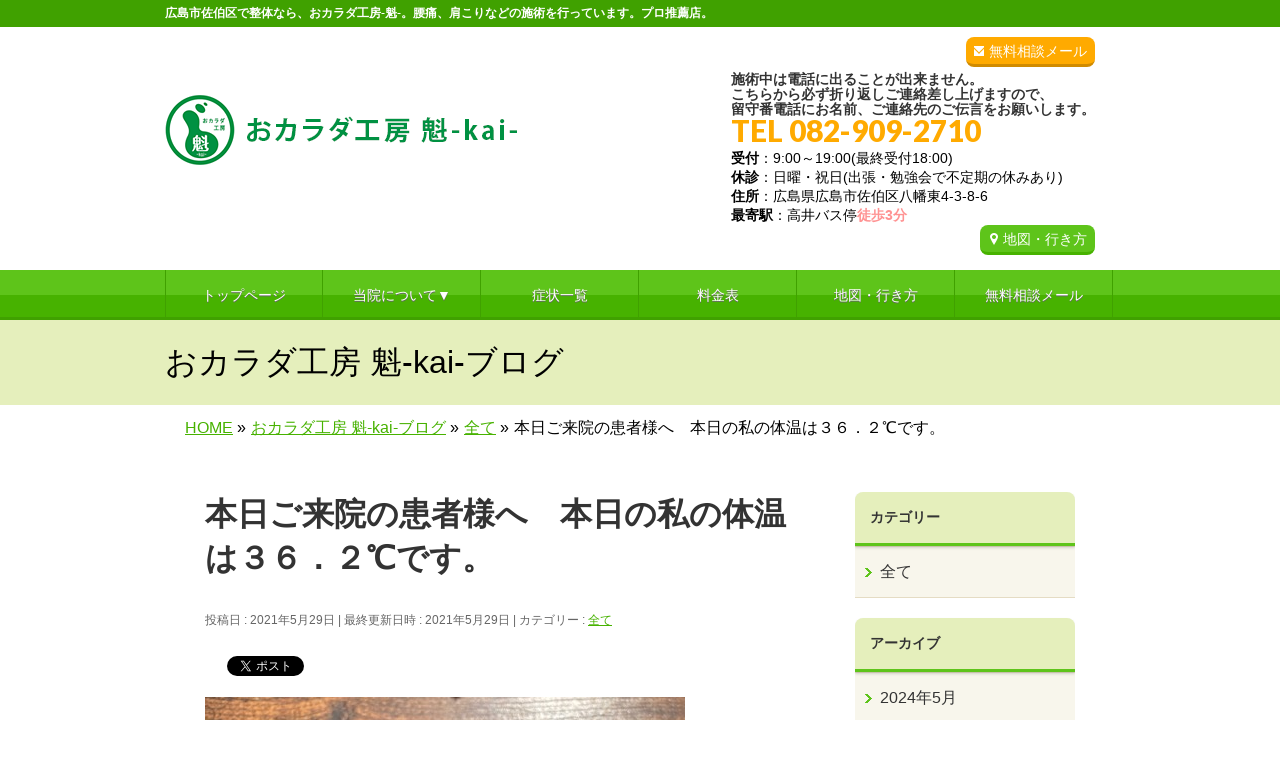

--- FILE ---
content_type: text/html; charset=UTF-8
request_url: https://okaradakoubou.com/%E6%9C%AC%E6%97%A5%E3%81%94%E6%9D%A5%E9%99%A2%E3%81%AE%E6%82%A3%E8%80%85%E6%A7%98%E3%81%B8%E3%80%80%E6%9C%AC%E6%97%A5%E3%81%AE%E7%A7%81%E3%81%AE%E4%BD%93%E6%B8%A9%E3%81%AF%EF%BC%93%EF%BC%96-288
body_size: 15506
content:
<!DOCTYPE html>
<!--[if IE]>
<meta http-equiv="X-UA-Compatible" content="IE=Edge">
<![endif]-->
<html xmlns:fb="https://ogp.me/ns/fb#" lang="ja">
<head>
<meta charset="UTF-8" />
<title>本日ご来院の患者様へ　本日の私の体温は３６．２℃です。 | 広島市佐伯区のおカラダ工房 魁-kai-</title>
<meta name="description" content="  &nbsp;  本日も多くのご予約を下さいまして、ありがとうございます。  &nbsp;  &nbsp;  今日は陽射しが届いて梅雨の一休み。  昼間は過ごしやすい暖かさになりそうです。  陽射しが強いので、紫外線対策をお願いします。  &nbsp;  私の本日の体温は３６．２℃です！ 本日も平熱ですのでご安心ください！！  &nbsp;  &nbsp;  朝に食パン、ヨーグルト、トマトジュース、珈琲を美味しく頂いておりま" />
<link rel="start" href="https://okaradakoubou.com/wp" title="HOME" />
<!-- BizVektor v1.8.8 -->

<!--[if lte IE 8]>
<link rel="stylesheet" type="text/css" media="all" href="https://okaradakoubou.com/wp/wp-content/themes/biz-vektor-child/style_oldie.css" />
<![endif]-->
<meta id="viewport" name="viewport" content="width=device-width, user-scalable=yes, maximum-scale=1.3, minimum-scale=1.0">
<meta name='robots' content='max-image-preview:large' />
<link rel='dns-prefetch' href='//code.jquery.com' />
<link rel='dns-prefetch' href='//html5shiv.googlecode.com' />
<link rel='dns-prefetch' href='//maxcdn.bootstrapcdn.com' />
<link rel='dns-prefetch' href='//fonts.googleapis.com' />
<link rel="alternate" type="application/rss+xml" title="広島市佐伯区のおカラダ工房 魁-kai- &raquo; フィード" href="https://okaradakoubou.com/feed" />
<link rel="alternate" type="application/rss+xml" title="広島市佐伯区のおカラダ工房 魁-kai- &raquo; コメントフィード" href="https://okaradakoubou.com/comments/feed" />
<link rel="alternate" type="application/rss+xml" title="広島市佐伯区のおカラダ工房 魁-kai- &raquo; 本日ご来院の患者様へ　本日の私の体温は３６．２℃です。 のコメントのフィード" href="https://okaradakoubou.com/%e6%9c%ac%e6%97%a5%e3%81%94%e6%9d%a5%e9%99%a2%e3%81%ae%e6%82%a3%e8%80%85%e6%a7%98%e3%81%b8%e3%80%80%e6%9c%ac%e6%97%a5%e3%81%ae%e7%a7%81%e3%81%ae%e4%bd%93%e6%b8%a9%e3%81%af%ef%bc%93%ef%bc%96-288/feed" />
<script type="text/javascript">
/* <![CDATA[ */
window._wpemojiSettings = {"baseUrl":"https:\/\/s.w.org\/images\/core\/emoji\/15.0.3\/72x72\/","ext":".png","svgUrl":"https:\/\/s.w.org\/images\/core\/emoji\/15.0.3\/svg\/","svgExt":".svg","source":{"concatemoji":"https:\/\/okaradakoubou.com\/wp\/wp-includes\/js\/wp-emoji-release.min.js?ver=6.6.1"}};
/*! This file is auto-generated */
!function(i,n){var o,s,e;function c(e){try{var t={supportTests:e,timestamp:(new Date).valueOf()};sessionStorage.setItem(o,JSON.stringify(t))}catch(e){}}function p(e,t,n){e.clearRect(0,0,e.canvas.width,e.canvas.height),e.fillText(t,0,0);var t=new Uint32Array(e.getImageData(0,0,e.canvas.width,e.canvas.height).data),r=(e.clearRect(0,0,e.canvas.width,e.canvas.height),e.fillText(n,0,0),new Uint32Array(e.getImageData(0,0,e.canvas.width,e.canvas.height).data));return t.every(function(e,t){return e===r[t]})}function u(e,t,n){switch(t){case"flag":return n(e,"\ud83c\udff3\ufe0f\u200d\u26a7\ufe0f","\ud83c\udff3\ufe0f\u200b\u26a7\ufe0f")?!1:!n(e,"\ud83c\uddfa\ud83c\uddf3","\ud83c\uddfa\u200b\ud83c\uddf3")&&!n(e,"\ud83c\udff4\udb40\udc67\udb40\udc62\udb40\udc65\udb40\udc6e\udb40\udc67\udb40\udc7f","\ud83c\udff4\u200b\udb40\udc67\u200b\udb40\udc62\u200b\udb40\udc65\u200b\udb40\udc6e\u200b\udb40\udc67\u200b\udb40\udc7f");case"emoji":return!n(e,"\ud83d\udc26\u200d\u2b1b","\ud83d\udc26\u200b\u2b1b")}return!1}function f(e,t,n){var r="undefined"!=typeof WorkerGlobalScope&&self instanceof WorkerGlobalScope?new OffscreenCanvas(300,150):i.createElement("canvas"),a=r.getContext("2d",{willReadFrequently:!0}),o=(a.textBaseline="top",a.font="600 32px Arial",{});return e.forEach(function(e){o[e]=t(a,e,n)}),o}function t(e){var t=i.createElement("script");t.src=e,t.defer=!0,i.head.appendChild(t)}"undefined"!=typeof Promise&&(o="wpEmojiSettingsSupports",s=["flag","emoji"],n.supports={everything:!0,everythingExceptFlag:!0},e=new Promise(function(e){i.addEventListener("DOMContentLoaded",e,{once:!0})}),new Promise(function(t){var n=function(){try{var e=JSON.parse(sessionStorage.getItem(o));if("object"==typeof e&&"number"==typeof e.timestamp&&(new Date).valueOf()<e.timestamp+604800&&"object"==typeof e.supportTests)return e.supportTests}catch(e){}return null}();if(!n){if("undefined"!=typeof Worker&&"undefined"!=typeof OffscreenCanvas&&"undefined"!=typeof URL&&URL.createObjectURL&&"undefined"!=typeof Blob)try{var e="postMessage("+f.toString()+"("+[JSON.stringify(s),u.toString(),p.toString()].join(",")+"));",r=new Blob([e],{type:"text/javascript"}),a=new Worker(URL.createObjectURL(r),{name:"wpTestEmojiSupports"});return void(a.onmessage=function(e){c(n=e.data),a.terminate(),t(n)})}catch(e){}c(n=f(s,u,p))}t(n)}).then(function(e){for(var t in e)n.supports[t]=e[t],n.supports.everything=n.supports.everything&&n.supports[t],"flag"!==t&&(n.supports.everythingExceptFlag=n.supports.everythingExceptFlag&&n.supports[t]);n.supports.everythingExceptFlag=n.supports.everythingExceptFlag&&!n.supports.flag,n.DOMReady=!1,n.readyCallback=function(){n.DOMReady=!0}}).then(function(){return e}).then(function(){var e;n.supports.everything||(n.readyCallback(),(e=n.source||{}).concatemoji?t(e.concatemoji):e.wpemoji&&e.twemoji&&(t(e.twemoji),t(e.wpemoji)))}))}((window,document),window._wpemojiSettings);
/* ]]> */
</script>
<style id='wp-emoji-styles-inline-css' type='text/css'>

	img.wp-smiley, img.emoji {
		display: inline !important;
		border: none !important;
		box-shadow: none !important;
		height: 1em !important;
		width: 1em !important;
		margin: 0 0.07em !important;
		vertical-align: -0.1em !important;
		background: none !important;
		padding: 0 !important;
	}
</style>
<link rel='stylesheet' id='wp-block-library-css' href='https://okaradakoubou.com/wp/wp-includes/css/dist/block-library/style.min.css?ver=6.6.1' type='text/css' media='all' />
<style id='classic-theme-styles-inline-css' type='text/css'>
/*! This file is auto-generated */
.wp-block-button__link{color:#fff;background-color:#32373c;border-radius:9999px;box-shadow:none;text-decoration:none;padding:calc(.667em + 2px) calc(1.333em + 2px);font-size:1.125em}.wp-block-file__button{background:#32373c;color:#fff;text-decoration:none}
</style>
<style id='global-styles-inline-css' type='text/css'>
:root{--wp--preset--aspect-ratio--square: 1;--wp--preset--aspect-ratio--4-3: 4/3;--wp--preset--aspect-ratio--3-4: 3/4;--wp--preset--aspect-ratio--3-2: 3/2;--wp--preset--aspect-ratio--2-3: 2/3;--wp--preset--aspect-ratio--16-9: 16/9;--wp--preset--aspect-ratio--9-16: 9/16;--wp--preset--color--black: #000000;--wp--preset--color--cyan-bluish-gray: #abb8c3;--wp--preset--color--white: #ffffff;--wp--preset--color--pale-pink: #f78da7;--wp--preset--color--vivid-red: #cf2e2e;--wp--preset--color--luminous-vivid-orange: #ff6900;--wp--preset--color--luminous-vivid-amber: #fcb900;--wp--preset--color--light-green-cyan: #7bdcb5;--wp--preset--color--vivid-green-cyan: #00d084;--wp--preset--color--pale-cyan-blue: #8ed1fc;--wp--preset--color--vivid-cyan-blue: #0693e3;--wp--preset--color--vivid-purple: #9b51e0;--wp--preset--gradient--vivid-cyan-blue-to-vivid-purple: linear-gradient(135deg,rgba(6,147,227,1) 0%,rgb(155,81,224) 100%);--wp--preset--gradient--light-green-cyan-to-vivid-green-cyan: linear-gradient(135deg,rgb(122,220,180) 0%,rgb(0,208,130) 100%);--wp--preset--gradient--luminous-vivid-amber-to-luminous-vivid-orange: linear-gradient(135deg,rgba(252,185,0,1) 0%,rgba(255,105,0,1) 100%);--wp--preset--gradient--luminous-vivid-orange-to-vivid-red: linear-gradient(135deg,rgba(255,105,0,1) 0%,rgb(207,46,46) 100%);--wp--preset--gradient--very-light-gray-to-cyan-bluish-gray: linear-gradient(135deg,rgb(238,238,238) 0%,rgb(169,184,195) 100%);--wp--preset--gradient--cool-to-warm-spectrum: linear-gradient(135deg,rgb(74,234,220) 0%,rgb(151,120,209) 20%,rgb(207,42,186) 40%,rgb(238,44,130) 60%,rgb(251,105,98) 80%,rgb(254,248,76) 100%);--wp--preset--gradient--blush-light-purple: linear-gradient(135deg,rgb(255,206,236) 0%,rgb(152,150,240) 100%);--wp--preset--gradient--blush-bordeaux: linear-gradient(135deg,rgb(254,205,165) 0%,rgb(254,45,45) 50%,rgb(107,0,62) 100%);--wp--preset--gradient--luminous-dusk: linear-gradient(135deg,rgb(255,203,112) 0%,rgb(199,81,192) 50%,rgb(65,88,208) 100%);--wp--preset--gradient--pale-ocean: linear-gradient(135deg,rgb(255,245,203) 0%,rgb(182,227,212) 50%,rgb(51,167,181) 100%);--wp--preset--gradient--electric-grass: linear-gradient(135deg,rgb(202,248,128) 0%,rgb(113,206,126) 100%);--wp--preset--gradient--midnight: linear-gradient(135deg,rgb(2,3,129) 0%,rgb(40,116,252) 100%);--wp--preset--font-size--small: 13px;--wp--preset--font-size--medium: 20px;--wp--preset--font-size--large: 36px;--wp--preset--font-size--x-large: 42px;--wp--preset--spacing--20: 0.44rem;--wp--preset--spacing--30: 0.67rem;--wp--preset--spacing--40: 1rem;--wp--preset--spacing--50: 1.5rem;--wp--preset--spacing--60: 2.25rem;--wp--preset--spacing--70: 3.38rem;--wp--preset--spacing--80: 5.06rem;--wp--preset--shadow--natural: 6px 6px 9px rgba(0, 0, 0, 0.2);--wp--preset--shadow--deep: 12px 12px 50px rgba(0, 0, 0, 0.4);--wp--preset--shadow--sharp: 6px 6px 0px rgba(0, 0, 0, 0.2);--wp--preset--shadow--outlined: 6px 6px 0px -3px rgba(255, 255, 255, 1), 6px 6px rgba(0, 0, 0, 1);--wp--preset--shadow--crisp: 6px 6px 0px rgba(0, 0, 0, 1);}:where(.is-layout-flex){gap: 0.5em;}:where(.is-layout-grid){gap: 0.5em;}body .is-layout-flex{display: flex;}.is-layout-flex{flex-wrap: wrap;align-items: center;}.is-layout-flex > :is(*, div){margin: 0;}body .is-layout-grid{display: grid;}.is-layout-grid > :is(*, div){margin: 0;}:where(.wp-block-columns.is-layout-flex){gap: 2em;}:where(.wp-block-columns.is-layout-grid){gap: 2em;}:where(.wp-block-post-template.is-layout-flex){gap: 1.25em;}:where(.wp-block-post-template.is-layout-grid){gap: 1.25em;}.has-black-color{color: var(--wp--preset--color--black) !important;}.has-cyan-bluish-gray-color{color: var(--wp--preset--color--cyan-bluish-gray) !important;}.has-white-color{color: var(--wp--preset--color--white) !important;}.has-pale-pink-color{color: var(--wp--preset--color--pale-pink) !important;}.has-vivid-red-color{color: var(--wp--preset--color--vivid-red) !important;}.has-luminous-vivid-orange-color{color: var(--wp--preset--color--luminous-vivid-orange) !important;}.has-luminous-vivid-amber-color{color: var(--wp--preset--color--luminous-vivid-amber) !important;}.has-light-green-cyan-color{color: var(--wp--preset--color--light-green-cyan) !important;}.has-vivid-green-cyan-color{color: var(--wp--preset--color--vivid-green-cyan) !important;}.has-pale-cyan-blue-color{color: var(--wp--preset--color--pale-cyan-blue) !important;}.has-vivid-cyan-blue-color{color: var(--wp--preset--color--vivid-cyan-blue) !important;}.has-vivid-purple-color{color: var(--wp--preset--color--vivid-purple) !important;}.has-black-background-color{background-color: var(--wp--preset--color--black) !important;}.has-cyan-bluish-gray-background-color{background-color: var(--wp--preset--color--cyan-bluish-gray) !important;}.has-white-background-color{background-color: var(--wp--preset--color--white) !important;}.has-pale-pink-background-color{background-color: var(--wp--preset--color--pale-pink) !important;}.has-vivid-red-background-color{background-color: var(--wp--preset--color--vivid-red) !important;}.has-luminous-vivid-orange-background-color{background-color: var(--wp--preset--color--luminous-vivid-orange) !important;}.has-luminous-vivid-amber-background-color{background-color: var(--wp--preset--color--luminous-vivid-amber) !important;}.has-light-green-cyan-background-color{background-color: var(--wp--preset--color--light-green-cyan) !important;}.has-vivid-green-cyan-background-color{background-color: var(--wp--preset--color--vivid-green-cyan) !important;}.has-pale-cyan-blue-background-color{background-color: var(--wp--preset--color--pale-cyan-blue) !important;}.has-vivid-cyan-blue-background-color{background-color: var(--wp--preset--color--vivid-cyan-blue) !important;}.has-vivid-purple-background-color{background-color: var(--wp--preset--color--vivid-purple) !important;}.has-black-border-color{border-color: var(--wp--preset--color--black) !important;}.has-cyan-bluish-gray-border-color{border-color: var(--wp--preset--color--cyan-bluish-gray) !important;}.has-white-border-color{border-color: var(--wp--preset--color--white) !important;}.has-pale-pink-border-color{border-color: var(--wp--preset--color--pale-pink) !important;}.has-vivid-red-border-color{border-color: var(--wp--preset--color--vivid-red) !important;}.has-luminous-vivid-orange-border-color{border-color: var(--wp--preset--color--luminous-vivid-orange) !important;}.has-luminous-vivid-amber-border-color{border-color: var(--wp--preset--color--luminous-vivid-amber) !important;}.has-light-green-cyan-border-color{border-color: var(--wp--preset--color--light-green-cyan) !important;}.has-vivid-green-cyan-border-color{border-color: var(--wp--preset--color--vivid-green-cyan) !important;}.has-pale-cyan-blue-border-color{border-color: var(--wp--preset--color--pale-cyan-blue) !important;}.has-vivid-cyan-blue-border-color{border-color: var(--wp--preset--color--vivid-cyan-blue) !important;}.has-vivid-purple-border-color{border-color: var(--wp--preset--color--vivid-purple) !important;}.has-vivid-cyan-blue-to-vivid-purple-gradient-background{background: var(--wp--preset--gradient--vivid-cyan-blue-to-vivid-purple) !important;}.has-light-green-cyan-to-vivid-green-cyan-gradient-background{background: var(--wp--preset--gradient--light-green-cyan-to-vivid-green-cyan) !important;}.has-luminous-vivid-amber-to-luminous-vivid-orange-gradient-background{background: var(--wp--preset--gradient--luminous-vivid-amber-to-luminous-vivid-orange) !important;}.has-luminous-vivid-orange-to-vivid-red-gradient-background{background: var(--wp--preset--gradient--luminous-vivid-orange-to-vivid-red) !important;}.has-very-light-gray-to-cyan-bluish-gray-gradient-background{background: var(--wp--preset--gradient--very-light-gray-to-cyan-bluish-gray) !important;}.has-cool-to-warm-spectrum-gradient-background{background: var(--wp--preset--gradient--cool-to-warm-spectrum) !important;}.has-blush-light-purple-gradient-background{background: var(--wp--preset--gradient--blush-light-purple) !important;}.has-blush-bordeaux-gradient-background{background: var(--wp--preset--gradient--blush-bordeaux) !important;}.has-luminous-dusk-gradient-background{background: var(--wp--preset--gradient--luminous-dusk) !important;}.has-pale-ocean-gradient-background{background: var(--wp--preset--gradient--pale-ocean) !important;}.has-electric-grass-gradient-background{background: var(--wp--preset--gradient--electric-grass) !important;}.has-midnight-gradient-background{background: var(--wp--preset--gradient--midnight) !important;}.has-small-font-size{font-size: var(--wp--preset--font-size--small) !important;}.has-medium-font-size{font-size: var(--wp--preset--font-size--medium) !important;}.has-large-font-size{font-size: var(--wp--preset--font-size--large) !important;}.has-x-large-font-size{font-size: var(--wp--preset--font-size--x-large) !important;}
:where(.wp-block-post-template.is-layout-flex){gap: 1.25em;}:where(.wp-block-post-template.is-layout-grid){gap: 1.25em;}
:where(.wp-block-columns.is-layout-flex){gap: 2em;}:where(.wp-block-columns.is-layout-grid){gap: 2em;}
:root :where(.wp-block-pullquote){font-size: 1.5em;line-height: 1.6;}
</style>
<link rel='stylesheet' id='contact-form-7-css' href='https://okaradakoubou.com/wp/wp-content/plugins/contact-form-7/includes/css/styles.css?ver=5.0.2' type='text/css' media='all' />
<link rel='stylesheet' id='contact-form-7-confirm-css' href='https://okaradakoubou.com/wp/wp-content/plugins/contact-form-7-add-confirm/includes/css/styles.css?ver=5.1' type='text/css' media='all' />
<link rel='stylesheet' id='ts_fab_css-css' href='https://okaradakoubou.com/wp/wp-content/plugins/fancier-author-box/css/ts-fab.min.css?ver=1.4' type='text/css' media='all' />
<link rel='stylesheet' id='Biz_Vektor_common_style-css' href='https://okaradakoubou.com/wp/wp-content/themes/biz-vektor/css/bizvektor_common_min.css?ver=20141106' type='text/css' media='all' />
<link rel='stylesheet' id='Biz_Vektor_Design_style-css' href='https://okaradakoubou.com/wp/wp-content/themes/biz-vektor/design_skins/002/002.css?ver=6.6.1' type='text/css' media='all' />
<link rel='stylesheet' id='Biz_Vektor_plugin_sns_style-css' href='https://okaradakoubou.com/wp/wp-content/themes/biz-vektor/plugins/sns/style_bizvektor_sns.css?ver=6.6.1' type='text/css' media='all' />
<link rel='stylesheet' id='Biz_Vektor_add_font_awesome-css' href='//maxcdn.bootstrapcdn.com/font-awesome/4.3.0/css/font-awesome.min.css?ver=6.6.1' type='text/css' media='all' />
<link rel='stylesheet' id='Biz_Vektor_add_web_fonts-css' href='//fonts.googleapis.com/css?family=Droid+Sans%3A700%7CLato%3A900%7CAnton&#038;ver=6.6.1' type='text/css' media='all' />
<link rel='stylesheet' id='jquery.lightbox.min.css-css' href='https://okaradakoubou.com/wp/wp-content/plugins/wp-jquery-lightbox/styles/lightbox.min.css?ver=1.4.6' type='text/css' media='all' />
<script type="text/javascript" src="https://code.jquery.com/jquery-1.10.0.min.js?ver=1.10.0" id="jquery-js"></script>
<script type="text/javascript" src="https://okaradakoubou.com/wp/wp-content/plugins/fancier-author-box/js/ts-fab.min.js?ver=1.4" id="ts_fab_js-js"></script>
<script type="text/javascript" src="https://okaradakoubou.com/wp/wp-content/themes/biz-vektor-child/custom-script.js?ver=6.6.1" id="custom-script-js"></script>
<script type="text/javascript" src="https://okaradakoubou.com/wp/wp-content/themes/biz-vektor-child/prefixfree.min.js?ver=6.6.1" id="prefixfree.min-js"></script>
<script type="text/javascript" src="//html5shiv.googlecode.com/svn/trunk/html5.js" id="html5shiv-js"></script>
<link rel="https://api.w.org/" href="https://okaradakoubou.com/wp-json/" /><link rel="alternate" title="JSON" type="application/json" href="https://okaradakoubou.com/wp-json/wp/v2/posts/9684" /><link rel="EditURI" type="application/rsd+xml" title="RSD" href="https://okaradakoubou.com/wp/xmlrpc.php?rsd" />
<link rel="canonical" href="https://okaradakoubou.com/%e6%9c%ac%e6%97%a5%e3%81%94%e6%9d%a5%e9%99%a2%e3%81%ae%e6%82%a3%e8%80%85%e6%a7%98%e3%81%b8%e3%80%80%e6%9c%ac%e6%97%a5%e3%81%ae%e7%a7%81%e3%81%ae%e4%bd%93%e6%b8%a9%e3%81%af%ef%bc%93%ef%bc%96-288" />
<link rel="alternate" title="oEmbed (JSON)" type="application/json+oembed" href="https://okaradakoubou.com/wp-json/oembed/1.0/embed?url=https%3A%2F%2Fokaradakoubou.com%2F%25e6%259c%25ac%25e6%2597%25a5%25e3%2581%2594%25e6%259d%25a5%25e9%2599%25a2%25e3%2581%25ae%25e6%2582%25a3%25e8%2580%2585%25e6%25a7%2598%25e3%2581%25b8%25e3%2580%2580%25e6%259c%25ac%25e6%2597%25a5%25e3%2581%25ae%25e7%25a7%2581%25e3%2581%25ae%25e4%25bd%2593%25e6%25b8%25a9%25e3%2581%25af%25ef%25bc%2593%25ef%25bc%2596-288" />
<link rel="alternate" title="oEmbed (XML)" type="text/xml+oembed" href="https://okaradakoubou.com/wp-json/oembed/1.0/embed?url=https%3A%2F%2Fokaradakoubou.com%2F%25e6%259c%25ac%25e6%2597%25a5%25e3%2581%2594%25e6%259d%25a5%25e9%2599%25a2%25e3%2581%25ae%25e6%2582%25a3%25e8%2580%2585%25e6%25a7%2598%25e3%2581%25b8%25e3%2580%2580%25e6%259c%25ac%25e6%2597%25a5%25e3%2581%25ae%25e7%25a7%2581%25e3%2581%25ae%25e4%25bd%2593%25e6%25b8%25a9%25e3%2581%25af%25ef%25bc%2593%25ef%25bc%2596-288&#038;format=xml" />
<!-- [ BizVektor OGP ] -->
<meta property="og:site_name" content="広島市佐伯区のおカラダ工房 魁-kai-" />
<meta property="og:url" content="https://okaradakoubou.com/%e6%9c%ac%e6%97%a5%e3%81%94%e6%9d%a5%e9%99%a2%e3%81%ae%e6%82%a3%e8%80%85%e6%a7%98%e3%81%b8%e3%80%80%e6%9c%ac%e6%97%a5%e3%81%ae%e7%a7%81%e3%81%ae%e4%bd%93%e6%b8%a9%e3%81%af%ef%bc%93%ef%bc%96-288" />
<meta property="fb:app_id" content="" />
<meta property="og:type" content="article" />
<meta property="og:title" content="本日ご来院の患者様へ　本日の私の体温は３６．２℃です。 | 広島市佐伯区のおカラダ工房 魁-kai-" />
<meta property="og:description" content="  &nbsp;  本日も多くのご予約を下さいまして、ありがとうございます。  &nbsp;  &nbsp;  今日は陽射しが届いて梅雨の一休み。  昼間は過ごしやすい暖かさになりそうです。  陽射しが強いので、紫外線対策をお願いします。  &nbsp;  私の本日の体温は３６．２℃です！ 本日も平熱ですのでご安心ください！！  &nbsp;  &nbsp;  朝に食パン、ヨーグルト、トマトジュース、珈琲を美味しく頂いておりま" />
<!-- [ /BizVektor OGP ] -->
<!--[if lte IE 8]>
<link rel="stylesheet" type="text/css" media="all" href="https://okaradakoubou.com/wp/wp-content/themes/biz-vektor/design_skins/002/002_oldie.css" />
<![endif]-->
<link rel="pingback" href="https://okaradakoubou.com/wp/xmlrpc.php" />

<!-- BEGIN: WP Social Bookmarking Light HEAD --><script>
    (function (d, s, id) {
        var js, fjs = d.getElementsByTagName(s)[0];
        if (d.getElementById(id)) return;
        js = d.createElement(s);
        js.id = id;
        js.src = "//connect.facebook.net/ja_JP/sdk.js#xfbml=1&version=v2.7";
        fjs.parentNode.insertBefore(js, fjs);
    }(document, 'script', 'facebook-jssdk'));
</script>
<style type="text/css">.wp_social_bookmarking_light{
    border: 0 !important;
    padding: 10px 0 20px 0 !important;
    margin: 0 !important;
}
.wp_social_bookmarking_light div{
    float: left !important;
    border: 0 !important;
    padding: 0 !important;
    margin: 0 5px 0px 0 !important;
    min-height: 30px !important;
    line-height: 18px !important;
    text-indent: 0 !important;
}
.wp_social_bookmarking_light img{
    border: 0 !important;
    padding: 0;
    margin: 0;
    vertical-align: top !important;
}
.wp_social_bookmarking_light_clear{
    clear: both !important;
}
#fb-root{
    display: none;
}
.wsbl_twitter{
    width: 100px;
}
.wsbl_facebook_like iframe{
    max-width: none !important;
}
</style>
<!-- END: WP Social Bookmarking Light HEAD -->
<style type="text/css" id="custom-background-css">
body.custom-background { background-color: #ffffff; }
</style>
	<style type="text/css">
/*-------------------------------------------*/
/*	menu divide
/*-------------------------------------------*/
@media (min-width: 970px) {
#gMenu .menu > li { width:158px; text-align:center; }
#gMenu .menu > li.current_menu_item,
#gMenu .menu > li.current-menu-item,
#gMenu .menu > li.current-menu-ancestor,
#gMenu .menu > li.current_page_item,
#gMenu .menu > li.current_page_ancestor,
#gMenu .menu > li.current-page-ancestor { width:159px; }
}
</style>
<!--[if lte IE 8]>
<style type="text/css">
#gMenu .menu li { width:158px; text-align:center; }
#gMenu .menu li.current_page_item,
#gMenu .menu li.current_page_ancestor { width:159px; }
</style>
<![endif]-->
<style type="text/css">
/*-------------------------------------------*/
/*	font
/*-------------------------------------------*/
h1,h2,h3,h4,h4,h5,h6,#header #site-title,#pageTitBnr #pageTitInner #pageTit,#content .leadTxt,#sideTower .localHead {font-family: "ヒラギノ角ゴ Pro W3","Hiragino Kaku Gothic Pro","メイリオ",Meiryo,Osaka,"ＭＳ Ｐゴシック","MS PGothic",sans-serif; }
#pageTitBnr #pageTitInner #pageTit { font-weight:lighter; }
#gMenu .menu li a strong {font-family: "ヒラギノ角ゴ Pro W3","Hiragino Kaku Gothic Pro","メイリオ",Meiryo,Osaka,"ＭＳ Ｐゴシック","MS PGothic",sans-serif; }
</style>
<link rel="stylesheet" href="https://okaradakoubou.com/wp/wp-content/themes/biz-vektor-child/style.css" type="text/css" media="all" />
<script type="text/javascript">
  var _gaq = _gaq || [];
  _gaq.push(['_setAccount', 'UA-98355000-1']);
  _gaq.push(['_trackPageview']);
    (function() {
	var ga = document.createElement('script'); ga.type = 'text/javascript'; ga.async = true;
	ga.src = ('https:' == document.location.protocol ? 'https://ssl' : 'http://www') + '.google-analytics.com/ga.js';
	var s = document.getElementsByTagName('script')[0]; s.parentNode.insertBefore(ga, s);
  })();
</script>
</head>

<body class="post-template-default single single-post postid-9684 single-format-standard custom-background two-column right-sidebar">

<div id="fb-root"></div>

<div id="wrap">

<!--[if lte IE 8]>
<div id="eradi_ie_box">
<div class="alert_title">ご利用の Internet Exproler は古すぎます。</div>
<p>このウェブサイトはあなたがご利用の Internet Explorer をサポートしていないため、正しく表示・動作しません。<br />
古い Internet Exproler はセキュリティーの問題があるため、新しいブラウザに移行する事が強く推奨されています。<br />
最新の Internet Exproler を利用するか、<a href="https://www.google.co.jp/chrome/browser/index.html" target="_blank">Chrome</a> や <a href="https://www.mozilla.org/ja/firefox/new/" target="_blank">Firefox</a> など、より早くて快適なブラウザをご利用ください。</p>
</div>
<![endif]-->

<!-- [ #headerTop ] -->
<div id="headerTop">
<div class="innerBox">
		<!--tcustom 最上部部分をh1とpタグ切り替え-->
<p id="site-description">広島市佐伯区で整体なら、おカラダ工房-魁-。腰痛、肩こりなどの施術を行っています。プロ推薦店。</p> <!--tcustom-->
</div>
</div><!-- [ /#headerTop ] -->

<!-- [ #header ] -->
<div id="header">
<div id="headerInner" class="innerBox">
<!-- [ #headLogo ] -->
<!--tcustom st ロゴの調整-->
<div id="site-title">
<a href="https://okaradakoubou.com/" title="広島市佐伯区のおカラダ工房 魁-kai-" rel="home">
<img src="https://okaradakoubou.com/wp/wp-content/uploads/2017/04/header_logo1.gif" alt="広島市佐伯区のおカラダ工房 魁-kai-" /></a>
</div>
<!--tcustom en-->
<!-- [ /#headLogo ] -->

<!-- [ #headContact ] -->
<div id="headContact" class="itemClose" onclick="showHide('headContact');"><div id="headContactInner">
<div class="header_info"><a href="https://okaradakoubou.com/wp/contact" class="header-mail">無料相談メール</a></div><br clear="right"><div id="headContactTxt">施術中は電話に出ることが出来ません。<br> こちらから必ず折り返しご連絡差し上げますので、<br>留守番電話にお名前、ご連絡先のご伝言をお願いします。</div>
<div id="headContactTel">TEL 082-909-2710</div>
<div id="headContactTime"><b>受付</b>：9:00～19:00(最終受付18:00)<br /><b>休診</b>：日曜・祝日(出張・勉強会で不定期の休みあり)<br /><b>住所</b>：広島県広島市佐伯区八幡東4-3-8-6<br /><b>最寄駅</b>：高井バス停<font class="migiue_toho">徒歩3分</font><br /><a href="map" class="migiue_map" > 地図・行き方</a></div>
</div></div><!-- [ /#headContact ] -->

</div>
<!-- #headerInner -->
</div>
<!-- [ /#header ] -->

<!--tcustom st モバイルサイズ(659px以下)の場合に別のヘッダーを表示。cssでスマホサイズのみ指定-->
<div id="headerArea"><a href="https://okaradakoubou.com"><img alt="" src="https://okaradakoubou.com/wp/wp-content/themes/biz-vektor-child/images/sp/sp-menu01.png" /></a><a class="itemClose" onclick=showHide("gMenu");><img alt="" src="https://okaradakoubou.com/wp/wp-content/themes/biz-vektor-child/images/sp/sp-menu02.png" /></a><a href="tel:0829092710"><img alt="" src="https://okaradakoubou.com/wp/wp-content/themes/biz-vektor-child/images/sp/sp-menu03.gif" /></a><a href="https://okaradakoubou.com/wp/contact"><img alt="" src="https://okaradakoubou.com/wp/wp-content/themes/biz-vektor-child/images/sp/sp-menu04.png" /></a><div class="sp-menu-shadow"><img alt="" src="https://okaradakoubou.com/wp/wp-content/themes/biz-vektor-child/images/sp/sp-menu-shadow.png" /></div></div><!--tcustom en-->


<!-- [ #gMenu ] -->
<div id="gMenu" class="itemClose" onclick="showHide('gMenu');">
<div id="gMenuInner" class="innerBox">
<h3 class="assistive-text"><span> </span></h3><!-- tcustom「MENU」テキストを削除 -->
<div class="skip-link screen-reader-text">
	<a href="#content" title="メニューを飛ばす">メニューを飛ばす</a>
</div>
<div class="menu-headernavigation-container"><ul id="menu-headernavigation" class="menu"><li id="menu-item-1128" class="menu-item menu-item-type-post_type menu-item-object-page menu-item-home"><a href="https://okaradakoubou.com/"><strong>トップページ</strong></a></li>
<li id="menu-item-6073" class="menu-item menu-item-type-custom menu-item-object-custom menu-item-has-children"><a href="#"><strong>当院について▼</strong></a>
<ul class="sub-menu">
	<li id="menu-item-7799" class="menu-item menu-item-type-post_type menu-item-object-page"><a href="https://okaradakoubou.com/houshin">治療方針</a></li>
	<li id="menu-item-7800" class="menu-item menu-item-type-post_type menu-item-object-page"><a href="https://okaradakoubou.com/naiyou">治療内容</a></li>
	<li id="menu-item-6240" class="menu-item menu-item-type-post_type menu-item-object-page"><a href="https://okaradakoubou.com/point">選ばれる理由</a></li>
	<li id="menu-item-6237" class="menu-item menu-item-type-post_type menu-item-object-page"><a href="https://okaradakoubou.com/flow">来院からお帰りまで</a></li>
	<li id="menu-item-6239" class="menu-item menu-item-type-post_type menu-item-object-page"><a href="https://okaradakoubou.com/staff">スタッフ紹介</a></li>
	<li id="menu-item-6238" class="menu-item menu-item-type-post_type menu-item-object-page"><a href="https://okaradakoubou.com/room">院内紹介</a></li>
	<li id="menu-item-6241" class="menu-item menu-item-type-post_type menu-item-object-page"><a href="https://okaradakoubou.com/faq">よくある質問</a></li>
	<li id="menu-item-7811" class="menu-item menu-item-type-post_type menu-item-object-page"><a href="https://okaradakoubou.com/housoku">健康・元気が長続きする人の法則</a></li>
</ul>
</li>
<li id="menu-item-6072" class="menu-item menu-item-type-post_type menu-item-object-page"><a href="https://okaradakoubou.com/sylist"><strong>症状一覧</strong></a></li>
<li id="menu-item-5267" class="menu-item menu-item-type-post_type menu-item-object-page"><a href="https://okaradakoubou.com/price"><strong>料金表</strong></a></li>
<li id="menu-item-5269" class="menu-item menu-item-type-post_type menu-item-object-page"><a href="https://okaradakoubou.com/map"><strong>地図・行き方</strong></a></li>
<li id="menu-item-5270" class="menu-item menu-item-type-post_type menu-item-object-page"><a href="https://okaradakoubou.com/contact"><strong>無料相談メール</strong></a></li>
</ul></div>
</div><!-- [ /#gMenuInner ] -->
</div>
<!-- [ /#gMenu ] -->

<!---- tcustom　スマホサイズの場合、メニューの下にh1、ロゴ、地図ボタン、受付、住所表示 st ---->
<div class="notsp-none space05t">
<h1 id="sp-h1" class="space05b">広島市佐伯区で整体、腰痛・肩こり施術などをお探しなら。</h1>
<div class="sp-header-left"><a href="https://okaradakoubou.com"><img alt="ロゴ" src="https://okaradakoubou.com/wp/wp-content/themes/biz-vektor-child/images/sp/sp-header-logo.gif" /></a></div>
<div class="sp-header-right"><a href="https://okaradakoubou.com/wp/map"><img alt="地図" src="https://okaradakoubou.com/wp/wp-content/themes/biz-vektor-child/images/sp/sp-header-map.gif" /></a></div>
<br style="clear:both;">
<div class="sp-header-info space10t"><img alt="受付・住所" src="https://okaradakoubou.com/wp/wp-content/themes/biz-vektor-child/images/sp/sp-header-info.gif" /></div>
<div class="sp-header-shadow"><img alt="" src="https://okaradakoubou.com/wp/wp-content/themes/biz-vektor-child/images/sp/sp-header-shadow.gif" /></div>
</div>
<!---- tcustom　スマホサイズの場合、メニューの下にh1、ロゴ、地図ボタン、受付、住所表示 en ---->


<div id="pageTitBnr">
<div class="innerBox">
<div id="pageTitInner">
<div id="pageTit">
おカラダ工房 魁-kai-ブログ</div>
</div><!-- [ /#pageTitInner ] -->
</div>
</div><!-- [ /#pageTitBnr ] -->
<!-- [ #panList ] -->
<div id="panList">
<div id="panListInner" class="innerBox">
<ul><li id="panHome"><a href="https://okaradakoubou.com"><span>HOME</span></a> &raquo; </li><li itemscope itemtype="http://data-vocabulary.org/Breadcrumb"><a href="http://okaradakoubou.com/wp/staffblog/" itemprop="url"><span itemprop="title">おカラダ工房 魁-kai-ブログ</span></a> &raquo; </li><li itemscope itemtype="http://data-vocabulary.org/Breadcrumb"><a href="https://okaradakoubou.com/category/%e5%85%a8%e3%81%a6" itemprop="url"><span itemprop="title">全て</span></a> &raquo; </li><li><span>本日ご来院の患者様へ　本日の私の体温は３６．２℃です。</span></li></ul></div>
</div>
<!-- [ /#panList ] -->

<div id="main">
<!-- [ #container ] -->
<div id="container" class="innerBox">
	<!-- [ #content ] -->
	<div id="content" class="content">

<!-- [ #post- ] -->
<div id="post-9684" class="post-9684 post type-post status-publish format-standard hentry category-1">
		<h1 class="entryPostTitle entry-title">本日ご来院の患者様へ　本日の私の体温は３６．２℃です。</h1>
	<div class="entry-meta">
<span class="published">投稿日 : 2021年5月29日</span>
<span class="updated entry-meta-items">最終更新日時 : 2021年5月29日</span>
<span class="vcard author entry-meta-items">投稿者 : <span class="fn">笹原 敏史(ささはら としふみ)</span></span>
<span class="tags entry-meta-items">カテゴリー :  <a href="https://okaradakoubou.com/category/%e5%85%a8%e3%81%a6" rel="tag">全て</a></span>
</div>
<!-- .entry-meta -->	<div class="entry-content post-content">
		<div class='wp_social_bookmarking_light'>        <div class="wsbl_facebook_like"><div id="fb-root"></div><fb:like href="https://okaradakoubou.com/%e6%9c%ac%e6%97%a5%e3%81%94%e6%9d%a5%e9%99%a2%e3%81%ae%e6%82%a3%e8%80%85%e6%a7%98%e3%81%b8%e3%80%80%e6%9c%ac%e6%97%a5%e3%81%ae%e7%a7%81%e3%81%ae%e4%bd%93%e6%b8%a9%e3%81%af%ef%bc%93%ef%bc%96-288" layout="button_count" action="like" width="100" share="false" show_faces="false" ></fb:like></div>        <div class="wsbl_facebook_share"><div id="fb-root"></div><fb:share-button href="https://okaradakoubou.com/%e6%9c%ac%e6%97%a5%e3%81%94%e6%9d%a5%e9%99%a2%e3%81%ae%e6%82%a3%e8%80%85%e6%a7%98%e3%81%b8%e3%80%80%e6%9c%ac%e6%97%a5%e3%81%ae%e7%a7%81%e3%81%ae%e4%bd%93%e6%b8%a9%e3%81%af%ef%bc%93%ef%bc%96-288" type="button_count" ></fb:share-button></div>        <div class="wsbl_twitter"><a href="https://twitter.com/share" class="twitter-share-button" data-url="https://okaradakoubou.com/%e6%9c%ac%e6%97%a5%e3%81%94%e6%9d%a5%e9%99%a2%e3%81%ae%e6%82%a3%e8%80%85%e6%a7%98%e3%81%b8%e3%80%80%e6%9c%ac%e6%97%a5%e3%81%ae%e7%a7%81%e3%81%ae%e4%bd%93%e6%b8%a9%e3%81%af%ef%bc%93%ef%bc%96-288" data-text="本日ご来院の患者様へ　本日の私の体温は３６．２℃です。" data-lang="ja">Tweet</a></div>        <div class="wsbl_google_plus_one"><g:plusone size="medium" annotation="none" href="https://okaradakoubou.com/%e6%9c%ac%e6%97%a5%e3%81%94%e6%9d%a5%e9%99%a2%e3%81%ae%e6%82%a3%e8%80%85%e6%a7%98%e3%81%b8%e3%80%80%e6%9c%ac%e6%97%a5%e3%81%ae%e7%a7%81%e3%81%ae%e4%bd%93%e6%b8%a9%e3%81%af%ef%bc%93%ef%bc%96-288" ></g:plusone></div>        <div class="wsbl_hatena_button"><a href="//b.hatena.ne.jp/entry/https://okaradakoubou.com/%e6%9c%ac%e6%97%a5%e3%81%94%e6%9d%a5%e9%99%a2%e3%81%ae%e6%82%a3%e8%80%85%e6%a7%98%e3%81%b8%e3%80%80%e6%9c%ac%e6%97%a5%e3%81%ae%e7%a7%81%e3%81%ae%e4%bd%93%e6%b8%a9%e3%81%af%ef%bc%93%ef%bc%96-288" class="hatena-bookmark-button" data-hatena-bookmark-title="本日ご来院の患者様へ　本日の私の体温は３６．２℃です。" data-hatena-bookmark-layout="standard" title="このエントリーをはてなブックマークに追加"> <img decoding="async" src="//b.hatena.ne.jp/images/entry-button/button-only@2x.png" alt="このエントリーをはてなブックマークに追加" width="20" height="20" style="border: none;" /></a><script type="text/javascript" src="//b.hatena.ne.jp/js/bookmark_button.js" charset="utf-8" async="async"></script></div></div>
<br class='wp_social_bookmarking_light_clear' />
<p><img fetchpriority="high" decoding="async" class="alignnone size-full wp-image-9685" src="https://okaradakoubou.com/wp/wp-content/uploads/2021/05/IMG_2685.jpg" alt="" width="480" height="640" srcset="https://okaradakoubou.com/wp/wp-content/uploads/2021/05/IMG_2685.jpg 480w, https://okaradakoubou.com/wp/wp-content/uploads/2021/05/IMG_2685-280x373.jpg 280w, https://okaradakoubou.com/wp/wp-content/uploads/2021/05/IMG_2685-240x320.jpg 240w" sizes="(max-width: 480px) 100vw, 480px" /></p>
<p>&nbsp;</p>
<p>本日も多くのご予約を下さいまして、ありがとうございます。</p>
<p>&nbsp;</p>
<p>&nbsp;</p>
<p>今日は陽射しが届いて梅雨の一休み。</p>
<p>昼間は過ごしやすい暖かさになりそうです。</p>
<p>陽射しが強いので、紫外線対策をお願いします。</p>
<p>&nbsp;</p>
<p>私の本日の体温は３６．２℃です！<br />
本日も平熱ですのでご安心ください！！</p>
<p>&nbsp;</p>
<p>&nbsp;</p>
<p>朝に食パン、ヨーグルト、トマトジュース、珈琲を美味しく頂いております。</p>
<p>夜はラベンダーの入浴剤の香りを楽しめておりますので、味覚、嗅覚共に正常です！！！</p>
<p>&nbsp;</p>
<p>本日も元気いっぱい張り切って<br />
皆様に元気・笑顔になって頂けるように<br />
お身体を整え、芯からほぐして参ります！</p>
<p>&nbsp;</p>
<p>&nbsp;</p>
<p>施術中の換気、施術後の毎回のアルコール消毒、手洗い、プラズマクラスター空気清浄機全開でお待ちしております。</p>
<p>&nbsp;</p>
<p>院長　　笹原敏史</p>
<p>&nbsp;</p>
<p>&nbsp;</p>
<p>&nbsp;</p>
<p>&nbsp;</p>
<p>&nbsp;</p>
<p>&nbsp;</p>
<p>&nbsp;</p>
<p>&nbsp;</p>
<p>&nbsp;</p>
<p>#骨盤矯正</p>
<p>#肩甲骨はがし</p>
<p>#肩こり</p>
<p>#腰痛</p>
<p>#筋膜リリース</p>
<p>&nbsp;</p>
<div class='wp_social_bookmarking_light'>        <div class="wsbl_facebook_like"><div id="fb-root"></div><fb:like href="https://okaradakoubou.com/%e6%9c%ac%e6%97%a5%e3%81%94%e6%9d%a5%e9%99%a2%e3%81%ae%e6%82%a3%e8%80%85%e6%a7%98%e3%81%b8%e3%80%80%e6%9c%ac%e6%97%a5%e3%81%ae%e7%a7%81%e3%81%ae%e4%bd%93%e6%b8%a9%e3%81%af%ef%bc%93%ef%bc%96-288" layout="button_count" action="like" width="100" share="false" show_faces="false" ></fb:like></div>        <div class="wsbl_facebook_share"><div id="fb-root"></div><fb:share-button href="https://okaradakoubou.com/%e6%9c%ac%e6%97%a5%e3%81%94%e6%9d%a5%e9%99%a2%e3%81%ae%e6%82%a3%e8%80%85%e6%a7%98%e3%81%b8%e3%80%80%e6%9c%ac%e6%97%a5%e3%81%ae%e7%a7%81%e3%81%ae%e4%bd%93%e6%b8%a9%e3%81%af%ef%bc%93%ef%bc%96-288" type="button_count" ></fb:share-button></div>        <div class="wsbl_twitter"><a href="https://twitter.com/share" class="twitter-share-button" data-url="https://okaradakoubou.com/%e6%9c%ac%e6%97%a5%e3%81%94%e6%9d%a5%e9%99%a2%e3%81%ae%e6%82%a3%e8%80%85%e6%a7%98%e3%81%b8%e3%80%80%e6%9c%ac%e6%97%a5%e3%81%ae%e7%a7%81%e3%81%ae%e4%bd%93%e6%b8%a9%e3%81%af%ef%bc%93%ef%bc%96-288" data-text="本日ご来院の患者様へ　本日の私の体温は３６．２℃です。" data-lang="ja">Tweet</a></div>        <div class="wsbl_google_plus_one"><g:plusone size="medium" annotation="none" href="https://okaradakoubou.com/%e6%9c%ac%e6%97%a5%e3%81%94%e6%9d%a5%e9%99%a2%e3%81%ae%e6%82%a3%e8%80%85%e6%a7%98%e3%81%b8%e3%80%80%e6%9c%ac%e6%97%a5%e3%81%ae%e7%a7%81%e3%81%ae%e4%bd%93%e6%b8%a9%e3%81%af%ef%bc%93%ef%bc%96-288" ></g:plusone></div>        <div class="wsbl_hatena_button"><a href="//b.hatena.ne.jp/entry/https://okaradakoubou.com/%e6%9c%ac%e6%97%a5%e3%81%94%e6%9d%a5%e9%99%a2%e3%81%ae%e6%82%a3%e8%80%85%e6%a7%98%e3%81%b8%e3%80%80%e6%9c%ac%e6%97%a5%e3%81%ae%e7%a7%81%e3%81%ae%e4%bd%93%e6%b8%a9%e3%81%af%ef%bc%93%ef%bc%96-288" class="hatena-bookmark-button" data-hatena-bookmark-title="本日ご来院の患者様へ　本日の私の体温は３６．２℃です。" data-hatena-bookmark-layout="standard" title="このエントリーをはてなブックマークに追加"> <img decoding="async" src="//b.hatena.ne.jp/images/entry-button/button-only@2x.png" alt="このエントリーをはてなブックマークに追加" width="20" height="20" style="border: none;" /></a><script type="text/javascript" src="//b.hatena.ne.jp/js/bookmark_button.js" charset="utf-8" async="async"></script></div></div>
<br class='wp_social_bookmarking_light_clear' />
<div id="ts-fab-below" class="ts-fab-wrapper"><span class="screen-reader-text">The following two tabs change content below.</span><ul class="ts-fab-list"><li class="ts-fab-bio-link"><a href="#ts-fab-bio-below">この記事を書いた人</a></li><li class="ts-fab-latest-posts-link"><a href="#ts-fab-latest-posts-below">最新の記事</a></li></ul><div class="ts-fab-tabs">
	<div class="ts-fab-tab" id="ts-fab-bio-below">
		<div class="ts-fab-avatar"><img alt='笹原 敏史(ささはら としふみ)' src='https://okaradakoubou.com/wp/wp-content/uploads/2017/05/0db3c7e5d6ceef468284f4e62b17b987-80x80.jpg' class='avatar avatar-80 photo' height='80' width='80' /><div class="ts-fab-social-links"></div>
		</div>
		
		<div class="ts-fab-text">
			<div class="ts-fab-header"><h4>笹原 敏史(ささはら としふみ)</h4></div><!-- /.ts-fab-header -->
			<div class="ts-fab-content">おカラダ工房 魁-kai- 院長。大手整骨院グループの中で5店舗の院長を歴任し、広島地区、博多地区の統括院長として勤務する。 治療家としても13年間の治療家人生で75000回を超える施術件数。2017年までは来院患者様数延べ80000人を超える整骨院の院長として情熱的に働く。</div>
		</div>
	</div>
	<div class="ts-fab-tab" id="ts-fab-latest-posts-below">
		<div class="ts-fab-avatar"><img alt='笹原 敏史(ささはら としふみ)' src='https://okaradakoubou.com/wp/wp-content/uploads/2017/05/0db3c7e5d6ceef468284f4e62b17b987-80x80.jpg' class='avatar avatar-80 photo' height='80' width='80' /><div class="ts-fab-social-links"></div>
		</div>
		<div class="ts-fab-text">
			<div class="ts-fab-header">
				<h4>最新記事 by 笹原 敏史(ささはら としふみ) <span class="latest-see-all">(<a href="https://okaradakoubou.com/author/htuser01" rel="nofollow">全て見る</a>)</span></h4>
			</div>
			<ul class="ts-fab-latest">
				<li>
					<a href="https://okaradakoubou.com/%e6%9c%ac%e6%97%a5%e3%81%94%e6%9d%a5%e9%99%a2%e3%81%ae%e6%82%a3%e8%80%85%e6%a7%98%e3%81%b8%e3%80%80%e6%9c%ac%e6%97%a5%e3%81%ae%e7%a7%81%e3%81%ae%e4%bd%93%e6%b8%a9%e3%81%af%ef%bc%93%ef%bc%96-1112">本日ご来院の患者様へ　本日の私の体温は３６．７度です。</a><span> - 2024年5月31日</span> 
				</li>
				<li>
					<a href="https://okaradakoubou.com/%e6%9c%ac%e6%97%a5%e3%81%94%e6%9d%a5%e9%99%a2%e3%81%ae%e6%82%a3%e8%80%85%e6%a7%98%e3%81%b8%e3%80%80%e6%9c%ac%e6%97%a5%e3%81%ae%e7%a7%81%e3%81%ae%e4%bd%93%e6%b8%a9%e3%81%af%ef%bc%93%ef%bc%96-1111">本日ご来院の患者様へ　本日の私の体温は３６．５度です。</a><span> - 2024年5月30日</span> 
				</li>
				<li>
					<a href="https://okaradakoubou.com/%e6%9c%ac%e6%97%a5%e3%81%94%e6%9d%a5%e9%99%a2%e3%81%ae%e6%82%a3%e8%80%85%e6%a7%98%e3%81%b8%e3%80%80%e6%9c%ac%e6%97%a5%e3%81%ae%e7%a7%81%e3%81%ae%e4%bd%93%e6%b8%a9%e3%81%af%ef%bc%93%ef%bc%96-1110">本日ご来院の患者様へ　本日の私の体温は３６．７度です。</a><span> - 2024年5月29日</span> 
				</li>
		</ul></div>
	</div>
		</div>
	</div>        <p>
        ※効果には個人差があります
        </p>
        
        <!--tcustom facebook PagePlugin st -->
         <!-- CTA BLOCK -->
            <div class="post-cta">
            <h4 class="cta-post-title">おカラダ工房 魁-kai-の施術の特徴</h4>
            <div class="post-cta-inner">
              <div class="cta-post-content clearfix">
              
                
                <div class="post-cta-cont">
                  <p>体の悩みを解決をしたいけど・・・。<br/>
                    どんな施術なのか？どのくらい料金がかかるのか？など不安な方も多いと思います。<br/>
                    おカラダ工房 魁-kai-は、あなたの悩みを丁寧にお聞きし、原因や施術方法、料金をしっかりとお伝えいたします。<br/>
                    まずは、お電話でもメールでも気軽にご連絡ください。</p>
                </div><!-- post-cta-cont -->
                              
              </div><!-- cta-post-content clearfix --> 
            </div><!-- post-cta-inner --> 
            </div><!-- post-cta --> 
         <!-- END OF CTA BLOCK --> 
         
         <div class="cta-contactbox"> 
         
<!-- tcustum メインフットのスタッフメッセージ st-->
<div class="mainfoot-msg">    
    <div class="space50t">
	<img alt="「ホームページを見ました」と気軽にご連絡ください。" src="https://okaradakoubou.com/wp/wp-content/themes/biz-vektor-child/images/mainfoot-msg.jpg" />
    </div>
</div>
<!-- tcustum メインフットのスタッフメッセージ en-->
<div class="mainFoot">
<div class="mainFootInner">
<!-- [ .mainFootContact ] --> 
<div class="mainFootContact"> 
<p class="mainFootTxt">
<span class="mainFootCatch">施術中は電話に出ることが出来ません。<br> こちらから必ず折り返しご連絡差し上げますので、<br>留守番電話にお名前、ご連絡先のご伝言をお願いします。</span>
<span class="mainFootTel">TEL 082-909-2710</span>
<span class="mainFootTime"><b>受付</b>：9:00～19:00(最終受付18:00)<br /><b>休診</b>：日曜・祝日(出張・勉強会で不定期の休みあり)<br /><b>住所</b>：広島県広島市佐伯区八幡東4-3-8-6<br /><b>最寄駅</b>：高井バス停<font class="migiue_toho">徒歩3分</font><br /><a href="map" class="migiue_map" > 地図・行き方</a></span>
<br style="clear:both;">
</p>

<!-- tcustum メインフットの右側ボタン表示 st-->
<div class="mainFootBt">
<a href="https://okaradakoubou.com/wp/contact" class="mainfoot-mail">無料相談メール</a>
</div> 
<!-- tcustum メインフットの右側ボタン表示 en-->

</div> 
<!-- [ /.mainFootContact ] -->
</div>
</div>
         </div>
         
                
		
		<div class="entry-utility">
					</div>
		<!-- .entry-utility -->
	</div><!-- .entry-content -->



<div id="nav-below" class="navigation">
	<div class="nav-previous"><a href="https://okaradakoubou.com/%e6%9c%ac%e6%97%a5%e3%81%94%e6%9d%a5%e9%99%a2%e3%81%ae%e6%82%a3%e8%80%85%e6%a7%98%e3%81%b8%e3%80%80%e6%9c%ac%e6%97%a5%e3%81%ae%e7%a7%81%e3%81%ae%e4%bd%93%e6%b8%a9%e3%81%af%ef%bc%93%ef%bc%96-287" rel="prev"><span class="meta-nav">&larr;</span> 本日ご来院の患者様へ　本日の私の体温は３６．３℃です。</a></div>
	<div class="nav-next"><a href="https://okaradakoubou.com/%e6%9c%ac%e6%97%a5%e3%81%94%e6%9d%a5%e9%99%a2%e3%81%ae%e6%82%a3%e8%80%85%e6%a7%98%e3%81%b8%e3%80%80%e6%9c%ac%e6%97%a5%e3%81%ae%e7%a7%81%e3%81%ae%e4%bd%93%e6%b8%a9%e3%81%af%ef%bc%93%ef%bc%96-289" rel="next">本日ご来院の患者様へ　本日の私の体温は３６．２℃です。 <span class="meta-nav">&rarr;</span></a></div>
</div><!-- #nav-below -->
</div>
<!-- [ /#post- ] -->


<div id="comments">




	<div id="respond" class="comment-respond">
		<h3 id="reply-title" class="comment-reply-title">コメントを残す <small><a rel="nofollow" id="cancel-comment-reply-link" href="/%E6%9C%AC%E6%97%A5%E3%81%94%E6%9D%A5%E9%99%A2%E3%81%AE%E6%82%A3%E8%80%85%E6%A7%98%E3%81%B8%E3%80%80%E6%9C%AC%E6%97%A5%E3%81%AE%E7%A7%81%E3%81%AE%E4%BD%93%E6%B8%A9%E3%81%AF%EF%BC%93%EF%BC%96-288#respond" style="display:none;">コメントをキャンセル</a></small></h3><form action="https://okaradakoubou.com/wp/wp-comments-post.php" method="post" id="commentform" class="comment-form"><p class="comment-notes"><span id="email-notes">メールアドレスが公開されることはありません。</span> <span class="required-field-message"><span class="required">※</span> が付いている欄は必須項目です</span></p><p class="comment-form-comment"><label for="comment">コメント <span class="required">※</span></label> <textarea id="comment" name="comment" cols="45" rows="8" maxlength="65525" required="required"></textarea></p><p class="comment-form-author"><label for="author">名前 <span class="required">※</span></label> <input id="author" name="author" type="text" value="" size="30" maxlength="245" autocomplete="name" required="required" /></p>
<p class="comment-form-email"><label for="email">メール <span class="required">※</span></label> <input id="email" name="email" type="text" value="" size="30" maxlength="100" aria-describedby="email-notes" autocomplete="email" required="required" /></p>
<p class="comment-form-url"><label for="url">サイト</label> <input id="url" name="url" type="text" value="" size="30" maxlength="200" autocomplete="url" /></p>
<p class="comment-form-cookies-consent"><input id="wp-comment-cookies-consent" name="wp-comment-cookies-consent" type="checkbox" value="yes" /> <label for="wp-comment-cookies-consent">次回のコメントで使用するためブラウザーに自分の名前、メールアドレス、サイトを保存する。</label></p>
<p class="form-submit"><input name="submit" type="submit" id="submit" class="submit" value="コメントを送信" /> <input type='hidden' name='comment_post_ID' value='9684' id='comment_post_ID' />
<input type='hidden' name='comment_parent' id='comment_parent' value='0' />
</p><p style="display: none;"><input type="hidden" id="akismet_comment_nonce" name="akismet_comment_nonce" value="d6368284e4" /></p><p style="display: none;"><input type="hidden" id="ak_js" name="ak_js" value="97"/></p></form>	</div><!-- #respond -->
	
</div><!-- #comments -->



</div>
<!-- [ /#content ] -->

<!-- [ #sideTower ] -->
<div id="sideTower" class="sideTower">
<div class="sideWidget widget widget_categories" id="categories-2"><h3 class="localHead">カテゴリー</h3>
			<ul>
					<li class="cat-item cat-item-1"><a href="https://okaradakoubou.com/category/%e5%85%a8%e3%81%a6">全て</a>
</li>
			</ul>

			</div><div class="sideWidget widget widget_archive" id="archives-2"><h3 class="localHead">アーカイブ</h3>
			<ul>
					<li><a href='https://okaradakoubou.com/2024/05?post_type=post'>2024年5月</a></li>
	<li><a href='https://okaradakoubou.com/2024/04?post_type=post'>2024年4月</a></li>
	<li><a href='https://okaradakoubou.com/2024/03?post_type=post'>2024年3月</a></li>
	<li><a href='https://okaradakoubou.com/2024/02?post_type=post'>2024年2月</a></li>
	<li><a href='https://okaradakoubou.com/2024/01?post_type=post'>2024年1月</a></li>
	<li><a href='https://okaradakoubou.com/2023/12?post_type=post'>2023年12月</a></li>
	<li><a href='https://okaradakoubou.com/2023/11?post_type=post'>2023年11月</a></li>
	<li><a href='https://okaradakoubou.com/2023/10?post_type=post'>2023年10月</a></li>
	<li><a href='https://okaradakoubou.com/2023/09?post_type=post'>2023年9月</a></li>
	<li><a href='https://okaradakoubou.com/2023/08?post_type=post'>2023年8月</a></li>
	<li><a href='https://okaradakoubou.com/2023/07?post_type=post'>2023年7月</a></li>
	<li><a href='https://okaradakoubou.com/2023/06?post_type=post'>2023年6月</a></li>
	<li><a href='https://okaradakoubou.com/2023/05?post_type=post'>2023年5月</a></li>
	<li><a href='https://okaradakoubou.com/2023/04?post_type=post'>2023年4月</a></li>
	<li><a href='https://okaradakoubou.com/2023/03?post_type=post'>2023年3月</a></li>
	<li><a href='https://okaradakoubou.com/2023/02?post_type=post'>2023年2月</a></li>
	<li><a href='https://okaradakoubou.com/2023/01?post_type=post'>2023年1月</a></li>
	<li><a href='https://okaradakoubou.com/2022/12?post_type=post'>2022年12月</a></li>
	<li><a href='https://okaradakoubou.com/2022/11?post_type=post'>2022年11月</a></li>
	<li><a href='https://okaradakoubou.com/2022/10?post_type=post'>2022年10月</a></li>
	<li><a href='https://okaradakoubou.com/2022/09?post_type=post'>2022年9月</a></li>
	<li><a href='https://okaradakoubou.com/2022/08?post_type=post'>2022年8月</a></li>
	<li><a href='https://okaradakoubou.com/2022/07?post_type=post'>2022年7月</a></li>
	<li><a href='https://okaradakoubou.com/2022/06?post_type=post'>2022年6月</a></li>
	<li><a href='https://okaradakoubou.com/2022/05?post_type=post'>2022年5月</a></li>
	<li><a href='https://okaradakoubou.com/2022/04?post_type=post'>2022年4月</a></li>
	<li><a href='https://okaradakoubou.com/2022/03?post_type=post'>2022年3月</a></li>
	<li><a href='https://okaradakoubou.com/2022/02?post_type=post'>2022年2月</a></li>
	<li><a href='https://okaradakoubou.com/2022/01?post_type=post'>2022年1月</a></li>
	<li><a href='https://okaradakoubou.com/2021/12?post_type=post'>2021年12月</a></li>
	<li><a href='https://okaradakoubou.com/2021/11?post_type=post'>2021年11月</a></li>
	<li><a href='https://okaradakoubou.com/2021/10?post_type=post'>2021年10月</a></li>
	<li><a href='https://okaradakoubou.com/2021/09?post_type=post'>2021年9月</a></li>
	<li><a href='https://okaradakoubou.com/2021/08?post_type=post'>2021年8月</a></li>
	<li><a href='https://okaradakoubou.com/2021/07?post_type=post'>2021年7月</a></li>
	<li><a href='https://okaradakoubou.com/2021/06?post_type=post'>2021年6月</a></li>
	<li><a href='https://okaradakoubou.com/2021/05?post_type=post'>2021年5月</a></li>
	<li><a href='https://okaradakoubou.com/2021/04?post_type=post'>2021年4月</a></li>
	<li><a href='https://okaradakoubou.com/2021/03?post_type=post'>2021年3月</a></li>
	<li><a href='https://okaradakoubou.com/2021/02?post_type=post'>2021年2月</a></li>
	<li><a href='https://okaradakoubou.com/2021/01?post_type=post'>2021年1月</a></li>
	<li><a href='https://okaradakoubou.com/2020/12?post_type=post'>2020年12月</a></li>
	<li><a href='https://okaradakoubou.com/2020/11?post_type=post'>2020年11月</a></li>
	<li><a href='https://okaradakoubou.com/2020/10?post_type=post'>2020年10月</a></li>
	<li><a href='https://okaradakoubou.com/2020/09?post_type=post'>2020年9月</a></li>
	<li><a href='https://okaradakoubou.com/2020/08?post_type=post'>2020年8月</a></li>
	<li><a href='https://okaradakoubou.com/2020/07?post_type=post'>2020年7月</a></li>
	<li><a href='https://okaradakoubou.com/2020/06?post_type=post'>2020年6月</a></li>
	<li><a href='https://okaradakoubou.com/2020/05?post_type=post'>2020年5月</a></li>
	<li><a href='https://okaradakoubou.com/2020/04?post_type=post'>2020年4月</a></li>
	<li><a href='https://okaradakoubou.com/2020/03?post_type=post'>2020年3月</a></li>
	<li><a href='https://okaradakoubou.com/2020/02?post_type=post'>2020年2月</a></li>
	<li><a href='https://okaradakoubou.com/2020/01?post_type=post'>2020年1月</a></li>
	<li><a href='https://okaradakoubou.com/2019/12?post_type=post'>2019年12月</a></li>
	<li><a href='https://okaradakoubou.com/2019/11?post_type=post'>2019年11月</a></li>
	<li><a href='https://okaradakoubou.com/2019/10?post_type=post'>2019年10月</a></li>
	<li><a href='https://okaradakoubou.com/2019/09?post_type=post'>2019年9月</a></li>
	<li><a href='https://okaradakoubou.com/2019/08?post_type=post'>2019年8月</a></li>
	<li><a href='https://okaradakoubou.com/2019/07?post_type=post'>2019年7月</a></li>
	<li><a href='https://okaradakoubou.com/2019/06?post_type=post'>2019年6月</a></li>
	<li><a href='https://okaradakoubou.com/2019/05?post_type=post'>2019年5月</a></li>
	<li><a href='https://okaradakoubou.com/2019/04?post_type=post'>2019年4月</a></li>
	<li><a href='https://okaradakoubou.com/2019/03?post_type=post'>2019年3月</a></li>
	<li><a href='https://okaradakoubou.com/2019/02?post_type=post'>2019年2月</a></li>
	<li><a href='https://okaradakoubou.com/2019/01?post_type=post'>2019年1月</a></li>
	<li><a href='https://okaradakoubou.com/2018/12?post_type=post'>2018年12月</a></li>
	<li><a href='https://okaradakoubou.com/2018/11?post_type=post'>2018年11月</a></li>
	<li><a href='https://okaradakoubou.com/2018/10?post_type=post'>2018年10月</a></li>
	<li><a href='https://okaradakoubou.com/2018/09?post_type=post'>2018年9月</a></li>
	<li><a href='https://okaradakoubou.com/2018/08?post_type=post'>2018年8月</a></li>
	<li><a href='https://okaradakoubou.com/2018/07?post_type=post'>2018年7月</a></li>
	<li><a href='https://okaradakoubou.com/2018/06?post_type=post'>2018年6月</a></li>
	<li><a href='https://okaradakoubou.com/2018/05?post_type=post'>2018年5月</a></li>
	<li><a href='https://okaradakoubou.com/2018/04?post_type=post'>2018年4月</a></li>
	<li><a href='https://okaradakoubou.com/2018/03?post_type=post'>2018年3月</a></li>
	<li><a href='https://okaradakoubou.com/2018/02?post_type=post'>2018年2月</a></li>
	<li><a href='https://okaradakoubou.com/2018/01?post_type=post'>2018年1月</a></li>
	<li><a href='https://okaradakoubou.com/2017/12?post_type=post'>2017年12月</a></li>
	<li><a href='https://okaradakoubou.com/2017/11?post_type=post'>2017年11月</a></li>
	<li><a href='https://okaradakoubou.com/2017/10?post_type=post'>2017年10月</a></li>
	<li><a href='https://okaradakoubou.com/2017/09?post_type=post'>2017年9月</a></li>
	<li><a href='https://okaradakoubou.com/2017/08?post_type=post'>2017年8月</a></li>
	<li><a href='https://okaradakoubou.com/2017/07?post_type=post'>2017年7月</a></li>
	<li><a href='https://okaradakoubou.com/2017/06?post_type=post'>2017年6月</a></li>
	<li><a href='https://okaradakoubou.com/2017/05?post_type=post'>2017年5月</a></li>
			</ul>

			</div></div>
<!-- [ /#sideTower ] -->
</div>
<!-- [ /#container ] -->

</div><!-- #main -->

<div id="back-top">
<a href="#wrap">

	<!-- tcustom 右上PAGETOP st --> 
	<!-- 元 <img id="pagetop" src="https://okaradakoubou.com/wp/wp-content/themes/biz-vektor/js/res-vektor/images/footer_pagetop.png" alt="PAGETOP" /> -->
    <img id="pagetop" src="https://okaradakoubou.com/wp/wp-content/themes/biz-vektor-child/images/footer_pagetop.png" alt="PAGETOP" /> 
    <!-- tcustom 右上PAGETOP en --> 
</a>
</div>

<!-- [ #footerSection ] -->
<div id="footerSection">

	<div id="pagetop">
	<div id="pagetopInner" class="innerBox">
	<a href="#wrap">ページ上部へ</a><!-- tcustom -->
	</div>
	</div>

	<div id="footMenu">
	<div id="footMenuInner" class="innerBox">
		</div>
	</div>

	<!-- [ #footer ] -->
	<div id="footer">
	<!-- [ #footerInner ] -->
	<div id="footerInner" class="innerBox">
		<dl id="footerOutline">
		<dt>おカラダ工房 魁-kai-</dt>
		<dd>
		<b>＜TEL＞</b><br />
<span class="footer-tel">082-909-2710</span><br />
<br />
<b>＜受付＞</b><br />
9:00～19:00(最終受付18:00)<br />
<br />
<b>＜休診＞</b><br />
日曜・祝日<br />
(出張・勉強会で不定期の休みあり)<br />
<br />
<b>＜住所＞</b><br />
広島県広島市佐伯区八幡東4-3-8-6<br />
<br />
<b>＜最寄駅＞</b><br />
高井バス停徒歩3分		</dd>
		</dl>
		<!-- [ #footerSiteMap ] -->
		<div id="footerSiteMap">
<div class="menu-footersitemap-container"><ul id="menu-footersitemap" class="menu"><li id="menu-item-3576" class="menu-item menu-item-type-post_type menu-item-object-page menu-item-home menu-item-3576"><a href="https://okaradakoubou.com/">トップページ</a></li>
<li id="menu-item-7797" class="menu-item menu-item-type-post_type menu-item-object-page menu-item-7797"><a href="https://okaradakoubou.com/houshin">治療方針</a></li>
<li id="menu-item-7798" class="menu-item menu-item-type-post_type menu-item-object-page menu-item-7798"><a href="https://okaradakoubou.com/naiyou">治療内容</a></li>
<li id="menu-item-6247" class="menu-item menu-item-type-post_type menu-item-object-page menu-item-6247"><a href="https://okaradakoubou.com/point">選ばれる理由</a></li>
<li id="menu-item-6248" class="menu-item menu-item-type-post_type menu-item-object-page menu-item-6248"><a href="https://okaradakoubou.com/flow">来院からお帰りまで</a></li>
<li id="menu-item-6249" class="menu-item menu-item-type-post_type menu-item-object-page menu-item-6249"><a href="https://okaradakoubou.com/staff">スタッフ紹介</a></li>
<li id="menu-item-6250" class="menu-item menu-item-type-post_type menu-item-object-page menu-item-6250"><a href="https://okaradakoubou.com/room">院内紹介</a></li>
<li id="menu-item-5516" class="menu-item menu-item-type-post_type menu-item-object-page menu-item-5516"><a href="https://okaradakoubou.com/faq">よくある質問</a></li>
<li id="menu-item-6245" class="menu-item menu-item-type-post_type menu-item-object-page menu-item-6245"><a href="https://okaradakoubou.com/sylist">症状一覧</a></li>
<li id="menu-item-5513" class="menu-item menu-item-type-post_type menu-item-object-page menu-item-5513"><a href="https://okaradakoubou.com/price">料金表</a></li>
<li id="menu-item-5515" class="menu-item menu-item-type-post_type menu-item-object-page menu-item-5515"><a href="https://okaradakoubou.com/map">地図・行き方</a></li>
<li id="menu-item-5517" class="menu-item menu-item-type-post_type menu-item-object-page menu-item-5517"><a href="https://okaradakoubou.com/contact">無料相談メール</a></li>
<li id="menu-item-5520" class="menu-item menu-item-type-post_type menu-item-object-page menu-item-5520"><a href="https://okaradakoubou.com/sitemap-page">サイトマップ</a></li>
</ul></div></div>
		<!-- [ /#footerSiteMap ] -->
	</div>
	<!-- [ /#footerInner ] -->
	</div>
	<!-- [ /#footer ] -->

	<!-- [ #siteBottom ] -->
	<div id="siteBottom">
	<div id="siteBottomInner" class="innerBox">
		Copyright © おカラダ工房 魁-kai- All Rights Reserved.<!-- tcustom -->
	</div>
	</div>
	<!-- [ /#siteBottom ] -->
</div>
<!-- [ /#footerSection ] -->
</div>
<!-- [ /#wrap ] -->
<script type="text/javascript">
  if(jQuery('.wpcf7').length){　//formのclassが存在するか判定
    var wpcf7Elm = document.querySelector( '.wpcf7' );
    wpcf7Elm.addEventListener( 'wpcf7mailsent', function( event ) {
     location.replace('contact01-thanks');
   }, false );
  }
</script>

<!-- BEGIN: WP Social Bookmarking Light FOOTER -->    <script>!function(d,s,id){var js,fjs=d.getElementsByTagName(s)[0],p=/^http:/.test(d.location)?'http':'https';if(!d.getElementById(id)){js=d.createElement(s);js.id=id;js.src=p+'://platform.twitter.com/widgets.js';fjs.parentNode.insertBefore(js,fjs);}}(document, 'script', 'twitter-wjs');</script>    <script src="https://apis.google.com/js/platform.js" async defer>
        {lang: "ja"}
    </script><!-- END: WP Social Bookmarking Light FOOTER -->
<script type="text/javascript" id="vk-ltc-js-js-extra">
/* <![CDATA[ */
var vkLtc = {"ajaxurl":"https:\/\/okaradakoubou.com\/wp\/wp-admin\/admin-ajax.php"};
/* ]]> */
</script>
<script type="text/javascript" src="https://okaradakoubou.com/wp/wp-content/plugins/vk-link-target-controller/js/script.js?ver=1.3.0" id="vk-ltc-js-js"></script>
<script type="text/javascript" id="contact-form-7-js-extra">
/* <![CDATA[ */
var wpcf7 = {"apiSettings":{"root":"https:\/\/okaradakoubou.com\/wp-json\/contact-form-7\/v1","namespace":"contact-form-7\/v1"},"recaptcha":{"messages":{"empty":"\u3042\u306a\u305f\u304c\u30ed\u30dc\u30c3\u30c8\u3067\u306f\u306a\u3044\u3053\u3068\u3092\u8a3c\u660e\u3057\u3066\u304f\u3060\u3055\u3044\u3002"}}};
/* ]]> */
</script>
<script type="text/javascript" src="https://okaradakoubou.com/wp/wp-content/plugins/contact-form-7/includes/js/scripts.js?ver=5.0.2" id="contact-form-7-js"></script>
<script type="text/javascript" src="https://okaradakoubou.com/wp/wp-includes/js/jquery/jquery.form.min.js?ver=4.3.0" id="jquery-form-js"></script>
<script type="text/javascript" src="https://okaradakoubou.com/wp/wp-content/plugins/contact-form-7-add-confirm/includes/js/scripts.js?ver=5.1" id="contact-form-7-confirm-js"></script>
<script type="text/javascript" src="https://okaradakoubou.com/wp/wp-includes/js/comment-reply.min.js?ver=6.6.1" id="comment-reply-js" async="async" data-wp-strategy="async"></script>
<script type="text/javascript" src="https://okaradakoubou.com/wp/wp-content/plugins/wp-jquery-lightbox/jquery.touchwipe.min.js?ver=1.4.6" id="wp-jquery-lightbox-swipe-js"></script>
<script type="text/javascript" id="wp-jquery-lightbox-js-extra">
/* <![CDATA[ */
var JQLBSettings = {"showTitle":"0","showCaption":"1","showNumbers":"1","fitToScreen":"1","resizeSpeed":"1","showDownload":"0","navbarOnTop":"0","marginSize":"0","slideshowSpeed":"0","prevLinkTitle":"\u524d\u306e\u753b\u50cf","nextLinkTitle":"\u6b21\u306e\u753b\u50cf","closeTitle":"\u30ae\u30e3\u30e9\u30ea\u30fc\u3092\u9589\u3058\u308b","image":"\u753b\u50cf ","of":"\u306e","download":"\u30c0\u30a6\u30f3\u30ed\u30fc\u30c9","pause":"(\u30b9\u30e9\u30a4\u30c9\u30b7\u30e7\u30fc\u3092\u505c\u6b62\u3059\u308b)","play":"(\u30b9\u30e9\u30a4\u30c9\u30b7\u30e7\u30fc\u3092\u518d\u751f\u3059\u308b)"};
/* ]]> */
</script>
<script type="text/javascript" src="https://okaradakoubou.com/wp/wp-content/plugins/wp-jquery-lightbox/jquery.lightbox.min.js?ver=1.4.6" id="wp-jquery-lightbox-js"></script>
<script type="text/javascript" id="biz-vektor-min-js-js-extra">
/* <![CDATA[ */
var bv_sliderParams = {"slideshowSpeed":"5000","animation":"fade"};
/* ]]> */
</script>
<script type="text/javascript" src="https://okaradakoubou.com/wp/wp-content/themes/biz-vektor/js/biz-vektor-min.js?ver=1.8.1&#039; defer=&#039;defer" id="biz-vektor-min-js-js"></script>
<script async="async" type="text/javascript" src="https://okaradakoubou.com/wp/wp-content/plugins/akismet/_inc/form.js?ver=4.0.8" id="akismet-form-js"></script>
</body>
</html>

--- FILE ---
content_type: text/html; charset=utf-8
request_url: https://accounts.google.com/o/oauth2/postmessageRelay?parent=https%3A%2F%2Fokaradakoubou.com&jsh=m%3B%2F_%2Fscs%2Fabc-static%2F_%2Fjs%2Fk%3Dgapi.lb.en.2kN9-TZiXrM.O%2Fd%3D1%2Frs%3DAHpOoo_B4hu0FeWRuWHfxnZ3V0WubwN7Qw%2Fm%3D__features__
body_size: 161
content:
<!DOCTYPE html><html><head><title></title><meta http-equiv="content-type" content="text/html; charset=utf-8"><meta http-equiv="X-UA-Compatible" content="IE=edge"><meta name="viewport" content="width=device-width, initial-scale=1, minimum-scale=1, maximum-scale=1, user-scalable=0"><script src='https://ssl.gstatic.com/accounts/o/2580342461-postmessagerelay.js' nonce="Tp1PGtqRBRb-jKE7dkB-Dw"></script></head><body><script type="text/javascript" src="https://apis.google.com/js/rpc:shindig_random.js?onload=init" nonce="Tp1PGtqRBRb-jKE7dkB-Dw"></script></body></html>